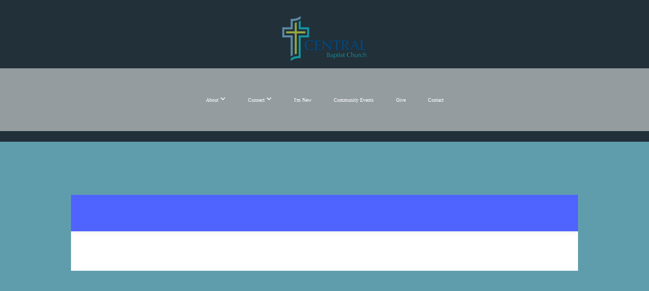

--- FILE ---
content_type: text/css
request_url: https://storage2.snappages.site/NBHJ74/assets/themes/80724/style1766421153.css
body_size: 1539
content:
.sp-button{font-family:"Open Sans",Arial,"Helvetica Neue",Helvetica,sans-serif;font-weight:400;font-style:normal;font-size:1.8em;text-transform:uppercase;letter-spacing:0.02em;border-radius:17px}body{background-color:#5e89a3;background-repeat:repeat;background-attachment:scroll;background-size:auto;background-position:top center}#sp-wrapper{max-width:100%}#sp-content,#sp-footer{font-family:"Lato",Arial,"Helvetica Neue",Helvetica,sans-serif;font-weight:400;font-size:2.4em;line-height:1.2em;letter-spacing:0.01em}#sp-header{flex-wrap:wrap;box-sizing:border-box;background-color:rgba(0,0,0,0.65);background-repeat:repeat-x;background-attachment:fixed;background-size:auto;background-position:bottom center;width:100%;display:flex;flex-direction:column;justify-content:center;align-items:center;padding:0px;min-height:280px}#sp-header-wrapper{position:fixed;margin-top:0px;margin-left:0px;display:flex;flex-direction:column}#sp-logo{padding:0px;white-space:nowrap;order:0;color:#000000;font-family:"Lato",Arial,"Helvetica Neue",Helvetica,sans-serif;font-weight:900;font-style:normal;font-size:3.6em;line-height:1em;text-transform:uppercase;letter-spacing:0.23em;background-color:transparent}#sp-logo::before{display:inline-block;height:1em;content:''}#sp-bar{font-family:"Lato",Arial,"Helvetica Neue",Helvetica,sans-serif;font-weight:400;font-size:2.4em;line-height:1.2em;letter-spacing:0.01em;background-color:transparent;color:#ffffff !important;width:100%;box-sizing:border-box;display:none;padding:10px 20px;min-height:50px;z-index:1201;left:0px;bottom:0px}.sp-view-desktop #sp-bar-text{flex-grow:1}#sp-bar-social{font-size:18px;flex-grow:1;text-align:right}#sp-nav{padding:35px;box-sizing:border-box;order:2;color:#ffffff;background-color:rgba(255,255,255,0.52);width:100%;text-align:center}#sp-nav-links a:not(.sp-sub-nav a){font-family:"Lato",Arial,"Helvetica Neue",Helvetica,sans-serif;font-weight:900;font-style:normal;font-size:2em;text-transform:uppercase;letter-spacing:0.06em;text-shadow:0 -1px 0 rgba(0,0,0,0.5)}#sp-nav-links>ul>li>a:link,#sp-nav-links>ul>li>a:visited{color:#ffffff;padding:20px 20px}#sp-nav-links>ul>li.selected>a:link,#sp-nav-links>ul>li.selected>a:visited{color:#91a242}#sp-nav-links>ul>li:first-of-type>a{border:none}#sp-nav-links>ul>li:first-of-type{display:none}#sp-nav-links>ul>li>a:hover{color:#5e89a3}#sp-nav-button{color:#ffffff;order:1;box-shadow:0 0 0 10px rgba(255,255,255,0.52),inset 0 0 0 100px rgba(255,255,255,0.52)}#sp-nav-links>ul>li>ul>li>a:hover{color:#FFF;background:#5e89a3}.sp-sub-nav{font-family:"Lato",Arial,"Helvetica Neue",Helvetica,sans-serif;font-weight:400;font-size:2.4em;line-height:1.2em;letter-spacing:0.01em}@keyframes sticky{from{opacity:0;top:-25px}to{opacity:1;top:0px}}@-moz-keyframes sticky{from{opacity:0;top:-25px}to{opacity:1;top:0px}}@-webkit-keyframes sticky{from{opacity:0;top:-25px}to{opacity:1;top:0px}}@-ms-keyframes sticky{from{opacity:0;top:-25px}to{opacity:1;top:0px}}.sp-view-mobile #sp-bar-text{display:none}.sp-view-mobile #sp-bar-social{text-align:center}.sp-view-mobile #sp-logo{font-size:2.7em}.sp-mobile-nav>ul>li,.sp-mobile-nav>.sp-sub-nav>li{font-family:"Lato",Arial,"Helvetica Neue",Helvetica,sans-serif;font-weight:900;font-style:normal;font-size:2em;text-transform:uppercase;letter-spacing:0.06em;text-shadow:0 -1px 0 rgba(0,0,0,0.5)}#sp-footer-brand{display:block}.sp-divider-block .sp-divider-holder{border-style:solid;border-width:1px;display:inline-block;width:100%;vertical-align:middle}.sp-section[data-dividers="true"] .sp-section-content>.sp-grid>.sp-row>.sp-col::before{border-style:solid;border-width:1px}.sp-icon-holder{color:#5e89a3}.sp-image-title{font-family:"norwester",Arial,"Helvetica Neue",Helvetica,sans-serif;font-weight:400;text-transform:none;letter-spacing:0em}h1{font-family:"norwester",Arial,"Helvetica Neue",Helvetica,sans-serif;font-weight:400;font-style:normal;font-size:5.6em;line-height:1.6em;text-transform:uppercase;letter-spacing:0em;text-shadow:0 -1px 0 rgba(0,0,0,0.5)}h2{font-family:"Lato",Arial,"Helvetica Neue",Helvetica,sans-serif;font-weight:300;font-style:normal;font-size:3.7em;line-height:1em;text-transform:none;letter-spacing:0.12em;text-shadow:0 -1px 0 rgba(0,0,0,0.5)}h3{font-family:"norwester",Arial,"Helvetica Neue",Helvetica,sans-serif;font-weight:400;font-style:normal;font-size:2.2em;line-height:1.2em;text-transform:none;letter-spacing:0em;text-shadow:0 -1px 0 rgba(0,0,0,0.5)}#sp-content .sp-blog-post .h1,#sp-content .sp-blog-post .h2,#sp-content .sp-blog-post .h3{font-family:"Lato",Arial,"Helvetica Neue",Helvetica,sans-serif;font-weight:400;font-size:2.4em;line-height:1.2em;letter-spacing:0.01em}#sp-content .sp-blog-post h1{font-family:"Lato",Arial,"Helvetica Neue",Helvetica,sans-serif;font-weight:400;font-size:2.4em;line-height:1.2em;letter-spacing:0.01em;font-size:170%;line-height:1em}#sp-content .sp-blog-post h2{font-family:"Lato",Arial,"Helvetica Neue",Helvetica,sans-serif;font-weight:400;font-size:2.4em;line-height:1.2em;letter-spacing:0.01em;font-size:140%;line-height:1em}#sp-content .sp-blog-post h3{font-family:"Lato",Arial,"Helvetica Neue",Helvetica,sans-serif;font-weight:400;font-size:2.4em;line-height:1.2em;letter-spacing:0.01em;font-size:102%;line-height:1em}#sp-content .sp-blog-post:not(.sp-edit-page) .sp-heading-block:first-of-type h1{font-family:"Lato",Arial,"Helvetica Neue",Helvetica,sans-serif;font-weight:300;font-style:normal;font-size:3.7em;line-height:1em;text-transform:none;letter-spacing:0.12em;text-shadow:0 -1px 0 rgba(0,0,0,0.5)}#sp-content .sp-blog-post:not(.sp-edit-page) .sp-heading-block:first-of-type .h1{font-size:10px}#sp-content{color:#000000;background-color:rgba(99,197,190,0.18)}.sp-scheme-0{color:#000000;background-color:rgba(99,197,190,0.18)}.sp-scheme-0 a:not(.sp-button):link,.sp-scheme-0 a:not(.sp-button):visited{color:#07949f}.sp-scheme-0 a:not(.sp-button):hover{color:#5e89a3}.sp-scheme-0 .sp-button{color:#ffffff;background-color:#5e89a3}.sp-scheme-0 .sp-divider-block .sp-divider-holder{border-color:transparent;border-bottom-color:#CCCCCC}.sp-scheme-0 .sp-divider-border{border-color:transparent;border-bottom-color:#CCCCCC}.sp-section.sp-scheme-0[data-dividers="true"] .sp-section-content>.sp-grid>.sp-row>.sp-col{border-color:transparent;border-left-color:#CCCCCC}.sp-scheme-0 .sp-background-match-text{background-color:#000000}.sp-scheme-0 .sp-border-match-text{border-color:#000000}.sp-scheme-0 .sp-shadow-match-text{box-shadow-color:#000000}.sp-scheme-1{color:#FFFFFF;background-color:transparent}.sp-scheme-1 a:not(.sp-button):link,.sp-scheme-1 a:not(.sp-button):visited{color:#5e89a3}.sp-scheme-1 a:not(.sp-button):hover{color:#5e89a3}.sp-scheme-1 .sp-button{color:#FFFFFF;background-color:#5e89a3}.sp-scheme-1 .sp-divider-block .sp-divider-holder{border-color:transparent;border-bottom-color:rgba(255,255,255,0.4)}.sp-scheme-1 .sp-divider-border{border-color:transparent;border-bottom-color:rgba(255,255,255,0.4)}.sp-section.sp-scheme-1[data-dividers="true"] .sp-section-content>.sp-grid>.sp-row>.sp-col{border-color:transparent;border-left-color:rgba(255,255,255,0.4)}.sp-scheme-1 .sp-background-match-text{background-color:#FFFFFF}.sp-scheme-1 .sp-border-match-text{border-color:#FFFFFF}.sp-scheme-1 .sp-shadow-match-text{box-shadow-color:#FFFFFF}.sp-scheme-2{color:#0c4c80;background-color:#ecf0f1}.sp-scheme-2 a:not(.sp-button):link,.sp-scheme-2 a:not(.sp-button):visited{color:#5e89a3}.sp-scheme-2 a:not(.sp-button):hover{color:#5e89a3}.sp-scheme-2 .sp-button{color:#FFFFFF;background-color:#5e89a3}.sp-scheme-2 .sp-divider-block .sp-divider-holder{border-color:transparent;border-bottom-color:#CCCCCC}.sp-scheme-2 .sp-divider-border{border-color:transparent;border-bottom-color:#CCCCCC}.sp-section.sp-scheme-2[data-dividers="true"] .sp-section-content>.sp-grid>.sp-row>.sp-col{border-color:transparent;border-left-color:#CCCCCC}.sp-scheme-2 .sp-background-match-text{background-color:#0c4c80}.sp-scheme-2 .sp-border-match-text{border-color:#0c4c80}.sp-scheme-2 .sp-shadow-match-text{box-shadow-color:#0c4c80}.sp-scheme-3{color:#FFFFFF;background-color:#5e89a3}.sp-scheme-3 a:not(.sp-button):link,.sp-scheme-3 a:not(.sp-button):visited{color:#91a242}.sp-scheme-3 a:not(.sp-button):hover{color:#07949f}.sp-scheme-3 .sp-button{color:#FFFFFF;background-color:#91a242}.sp-scheme-3 .sp-divider-block .sp-divider-holder{border-color:transparent;border-bottom-color:rgba(255,255,255,0.2)}.sp-scheme-3 .sp-divider-border{border-color:transparent;border-bottom-color:rgba(255,255,255,0.2)}.sp-section.sp-scheme-3[data-dividers="true"] .sp-section-content>.sp-grid>.sp-row>.sp-col{border-color:transparent;border-left-color:rgba(255,255,255,0.2)}.sp-scheme-3 .sp-icon-holder{color:#5e89a3}.sp-scheme-3 .sp-background-match-text{background-color:#FFFFFF}.sp-scheme-3 .sp-border-match-text{border-color:#FFFFFF}.sp-scheme-3 .sp-shadow-match-text{box-shadow-color:#FFFFFF}.sp-scheme-4{color:#000000;background-color:#FFFFFF}.sp-scheme-4 a:not(.sp-button):link,.sp-scheme-4 a:not(.sp-button):visited{color:#5e89a3}.sp-scheme-4 a:not(.sp-button):hover{color:#000000}.sp-scheme-4 .sp-button{color:#000000;background-color:#000000}.sp-scheme-4 .sp-divider-block .sp-divider-holder{border-color:transparent;border-bottom-color:#CCCCCC}.sp-scheme-4 .sp-divider-border{border-color:transparent;border-bottom-color:#CCCCCC}.sp-section.sp-scheme-4[data-dividers="true"] .sp-section-content>.sp-grid>.sp-row>.sp-col{border-color:transparent;border-left-color:#CCCCCC}.sp-scheme-4 .sp-icon-holder{color:#5e89a3}.sp-scheme-4 .sp-background-match-text{background-color:#000000}.sp-scheme-4 .sp-border-match-text{border-color:#000000}.sp-scheme-4 .sp-shadow-match-text{box-shadow-color:#000000}.sp-scheme-5{color:#ffffff;background-color:#000000}.sp-scheme-5 a:not(.sp-button):link,.sp-scheme-5 a:not(.sp-button):visited{color:#5e89a3}.sp-scheme-5 a:not(.sp-button):hover{color:#000000}.sp-scheme-5 .sp-button{color:#000000;background-color:#000000}.sp-scheme-5 .sp-divider-block .sp-divider-holder{border-color:transparent;border-bottom-color:#CCCCCC}.sp-scheme-5 .sp-divider-border{border-color:transparent;border-bottom-color:#CCCCCC}.sp-section.sp-scheme-5[data-dividers="true"] .sp-section-content>.sp-grid>.sp-row>.sp-col{border-color:transparent;border-left-color:#CCCCCC}.sp-scheme-5 .sp-icon-holder{color:#91a242 .6899999999999999}.sp-scheme-5 .sp-background-match-text{background-color:#ffffff}.sp-scheme-5 .sp-border-match-text{border-color:#ffffff}.sp-scheme-5 .sp-shadow-match-text{box-shadow-color:#ffffff}